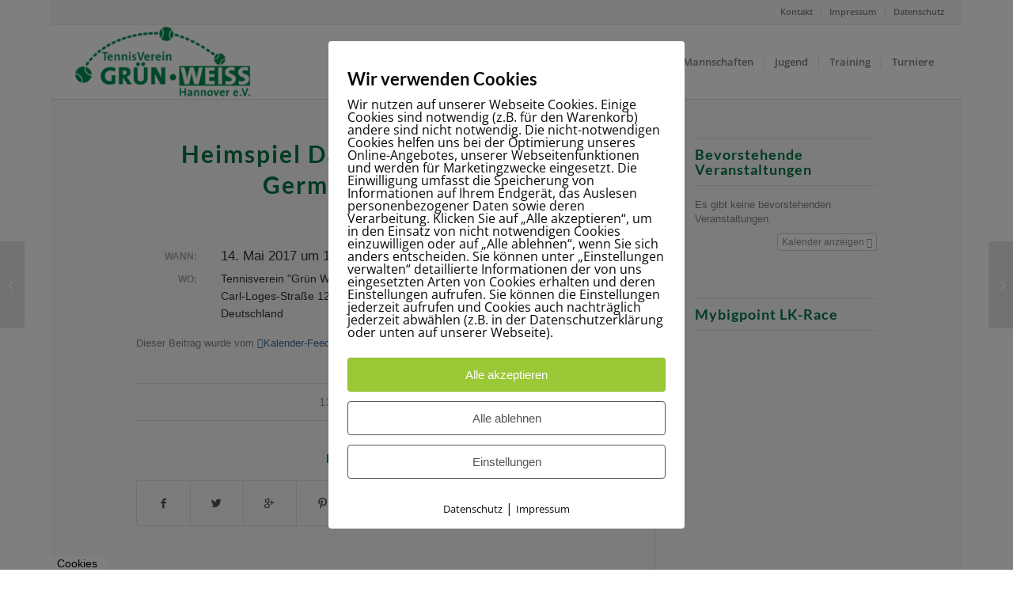

--- FILE ---
content_type: text/html; charset=UTF-8
request_url: https://www.tvgw-hannover.de/Veranstaltung/heimspiel-damen-40-ii-gegen-sv-germania-helstorf/
body_size: 74942
content:
<!DOCTYPE html>
<html dir="ltr" lang="de" prefix="og: https://ogp.me/ns#" class="html_boxed responsive av-preloader-disabled av-default-lightbox  html_header_top html_logo_left html_main_nav_header html_menu_right html_custom html_header_sticky html_header_shrinking_disabled html_header_topbar_active html_mobile_menu_tablet html_header_searchicon_disabled html_content_align_center html_header_unstick_top html_header_stretch html_elegant-blog html_av-submenu-hidden html_av-submenu-display-click html_av-overlay-side html_av-overlay-side-classic html_av-submenu-noclone html_entry_id_4757 av-no-preview html_text_menu_active ">
<head>
<meta charset="UTF-8" />
<meta name="robots" content="index, follow" />


<!-- mobile setting -->
<meta name="viewport" content="width=device-width, initial-scale=1, maximum-scale=1">

<!-- Scripts/CSS and wp_head hook -->
<title>Heimspiel Damen 40 II gegen SV Germania Helstorf | Tennisverein Grün Weiss Hannover e.V.</title>
	<style>img:is([sizes="auto" i], [sizes^="auto," i]) { contain-intrinsic-size: 3000px 1500px }</style>
	
		<!-- All in One SEO 4.9.3 - aioseo.com -->
	<meta name="robots" content="max-image-preview:large" />
	<link rel="canonical" href="https://www.tvgw-hannover.de/Veranstaltung/heimspiel-damen-40-ii-gegen-sv-germania-helstorf/" />
	<meta name="generator" content="All in One SEO (AIOSEO) 4.9.3" />
		<meta property="og:locale" content="de_DE" />
		<meta property="og:site_name" content="Tennisverein Grün Weiß Hannover e.V." />
		<meta property="og:type" content="article" />
		<meta property="og:title" content="Heimspiel Damen 40 II gegen SV Germania Helstorf | Tennisverein Grün Weiss Hannover e.V." />
		<meta property="og:url" content="https://www.tvgw-hannover.de/Veranstaltung/heimspiel-damen-40-ii-gegen-sv-germania-helstorf/" />
		<meta property="article:published_time" content="2020-04-13T12:55:25+00:00" />
		<meta property="article:modified_time" content="2026-01-21T18:55:52+00:00" />
		<meta name="twitter:card" content="summary" />
		<meta name="twitter:title" content="Heimspiel Damen 40 II gegen SV Germania Helstorf | Tennisverein Grün Weiss Hannover e.V." />
		<script type="application/ld+json" class="aioseo-schema">
			{"@context":"https:\/\/schema.org","@graph":[{"@type":"BreadcrumbList","@id":"https:\/\/www.tvgw-hannover.de\/Veranstaltung\/heimspiel-damen-40-ii-gegen-sv-germania-helstorf\/#breadcrumblist","itemListElement":[{"@type":"ListItem","@id":"https:\/\/www.tvgw-hannover.de#listItem","position":1,"name":"Home","item":"https:\/\/www.tvgw-hannover.de","nextItem":{"@type":"ListItem","@id":"https:\/\/www.tvgw-hannover.de\/Veranstaltung\/#listItem","name":"Veranstaltungen"}},{"@type":"ListItem","@id":"https:\/\/www.tvgw-hannover.de\/Veranstaltung\/#listItem","position":2,"name":"Veranstaltungen","item":"https:\/\/www.tvgw-hannover.de\/Veranstaltung\/","nextItem":{"@type":"ListItem","@id":"https:\/\/www.tvgw-hannover.de\/Veranstaltung\/heimspiel-damen-40-ii-gegen-sv-germania-helstorf\/#listItem","name":"Heimspiel Damen 40 II gegen SV Germania Helstorf"},"previousItem":{"@type":"ListItem","@id":"https:\/\/www.tvgw-hannover.de#listItem","name":"Home"}},{"@type":"ListItem","@id":"https:\/\/www.tvgw-hannover.de\/Veranstaltung\/heimspiel-damen-40-ii-gegen-sv-germania-helstorf\/#listItem","position":3,"name":"Heimspiel Damen 40 II gegen SV Germania Helstorf","previousItem":{"@type":"ListItem","@id":"https:\/\/www.tvgw-hannover.de\/Veranstaltung\/#listItem","name":"Veranstaltungen"}}]},{"@type":"Organization","@id":"https:\/\/www.tvgw-hannover.de\/#organization","name":"Tennisverein Gr\u00fcn Weiss Hannover e.V.","description":"Tennis spielen in Hannover Bothfeld","url":"https:\/\/www.tvgw-hannover.de\/"},{"@type":"Person","@id":"https:\/\/www.tvgw-hannover.de\/author\/#author","url":"https:\/\/www.tvgw-hannover.de\/author\/"},{"@type":"WebPage","@id":"https:\/\/www.tvgw-hannover.de\/Veranstaltung\/heimspiel-damen-40-ii-gegen-sv-germania-helstorf\/#webpage","url":"https:\/\/www.tvgw-hannover.de\/Veranstaltung\/heimspiel-damen-40-ii-gegen-sv-germania-helstorf\/","name":"Heimspiel Damen 40 II gegen SV Germania Helstorf | Tennisverein Gr\u00fcn Weiss Hannover e.V.","inLanguage":"de-DE","isPartOf":{"@id":"https:\/\/www.tvgw-hannover.de\/#website"},"breadcrumb":{"@id":"https:\/\/www.tvgw-hannover.de\/Veranstaltung\/heimspiel-damen-40-ii-gegen-sv-germania-helstorf\/#breadcrumblist"},"author":{"@id":"https:\/\/www.tvgw-hannover.de\/author\/#author"},"creator":{"@id":"https:\/\/www.tvgw-hannover.de\/author\/#author"},"datePublished":"2020-04-13T14:55:25+02:00","dateModified":"2026-01-21T19:55:52+01:00"},{"@type":"WebSite","@id":"https:\/\/www.tvgw-hannover.de\/#website","url":"https:\/\/www.tvgw-hannover.de\/","name":"Tennisverein Gr\u00fcn Weiss Hannover e.V.","description":"Tennis spielen in Hannover Bothfeld","inLanguage":"de-DE","publisher":{"@id":"https:\/\/www.tvgw-hannover.de\/#organization"}}]}
		</script>
		<!-- All in One SEO -->

        <meta http-equiv="Content-Security-Policy" content="default-src 'self' 'unsafe-eval' 'unsafe-inline'    *.met.vgwort.de  https://webinaris.co www.webinaris.co        ;  script-src 'self' 'unsafe-eval' 'unsafe-inline' data:   *.met.vgwort.de   https://webinaris.co www.webinaris.co            https://js.stripe.com https://checkout.stripe.com;  style-src 'self' 'unsafe-inline'   *.met.vgwort.de      ;  img-src 'self' data:   *.met.vgwort.de   ;  connect-src *;  object-src 'self'   *.met.vgwort.de       ;  child-src 'self' blob:   *.met.vgwort.de       ;  form-action *;  frame-src 'self'   *.met.vgwort.de     https://webinaris.co www.webinaris.co          https://js.stripe.com https://hooks.stripe.com https://checkout.stripe.com https://hooks.stripe.com; *.mollie.com font-src 'self' data:;  media-src 'self'   *.met.vgwort.de       ; ">
                        <script id="omgf-pro-remove-async-google-fonts" type="text/javascript"
                        src="[data-uri]"></script>
			<link rel="alternate" type="application/rss+xml" title="Tennisverein Grün Weiss Hannover e.V. &raquo; Feed" href="https://www.tvgw-hannover.de/feed/" />
<link rel="alternate" type="application/rss+xml" title="Tennisverein Grün Weiss Hannover e.V. &raquo; Kommentar-Feed" href="https://www.tvgw-hannover.de/comments/feed/" />

<!-- google webfont font replacement -->
<link rel='stylesheet' id='avia-google-webfont' href='//www.tvgw-hannover.de/wp-content/uploads/omgf/avia-google-webfont/avia-google-webfont.css?ver=1665482556' type='text/css' media='all'/> 
		<!-- This site uses the Google Analytics by ExactMetrics plugin v8.5.3 - Using Analytics tracking - https://www.exactmetrics.com/ -->
		<!-- Note: ExactMetrics is not currently configured on this site. The site owner needs to authenticate with Google Analytics in the ExactMetrics settings panel. -->
					<!-- No tracking code set -->
				<!-- / Google Analytics by ExactMetrics -->
		<script type="text/javascript">
/* <![CDATA[ */
window._wpemojiSettings = {"baseUrl":"https:\/\/s.w.org\/images\/core\/emoji\/16.0.1\/72x72\/","ext":".png","svgUrl":"https:\/\/s.w.org\/images\/core\/emoji\/16.0.1\/svg\/","svgExt":".svg","source":{"concatemoji":"https:\/\/www.tvgw-hannover.de\/wp-includes\/js\/wp-emoji-release.min.js?ver=6.8.3"}};
/*! This file is auto-generated */
!function(s,n){var o,i,e;function c(e){try{var t={supportTests:e,timestamp:(new Date).valueOf()};sessionStorage.setItem(o,JSON.stringify(t))}catch(e){}}function p(e,t,n){e.clearRect(0,0,e.canvas.width,e.canvas.height),e.fillText(t,0,0);var t=new Uint32Array(e.getImageData(0,0,e.canvas.width,e.canvas.height).data),a=(e.clearRect(0,0,e.canvas.width,e.canvas.height),e.fillText(n,0,0),new Uint32Array(e.getImageData(0,0,e.canvas.width,e.canvas.height).data));return t.every(function(e,t){return e===a[t]})}function u(e,t){e.clearRect(0,0,e.canvas.width,e.canvas.height),e.fillText(t,0,0);for(var n=e.getImageData(16,16,1,1),a=0;a<n.data.length;a++)if(0!==n.data[a])return!1;return!0}function f(e,t,n,a){switch(t){case"flag":return n(e,"\ud83c\udff3\ufe0f\u200d\u26a7\ufe0f","\ud83c\udff3\ufe0f\u200b\u26a7\ufe0f")?!1:!n(e,"\ud83c\udde8\ud83c\uddf6","\ud83c\udde8\u200b\ud83c\uddf6")&&!n(e,"\ud83c\udff4\udb40\udc67\udb40\udc62\udb40\udc65\udb40\udc6e\udb40\udc67\udb40\udc7f","\ud83c\udff4\u200b\udb40\udc67\u200b\udb40\udc62\u200b\udb40\udc65\u200b\udb40\udc6e\u200b\udb40\udc67\u200b\udb40\udc7f");case"emoji":return!a(e,"\ud83e\udedf")}return!1}function g(e,t,n,a){var r="undefined"!=typeof WorkerGlobalScope&&self instanceof WorkerGlobalScope?new OffscreenCanvas(300,150):s.createElement("canvas"),o=r.getContext("2d",{willReadFrequently:!0}),i=(o.textBaseline="top",o.font="600 32px Arial",{});return e.forEach(function(e){i[e]=t(o,e,n,a)}),i}function t(e){var t=s.createElement("script");t.src=e,t.defer=!0,s.head.appendChild(t)}"undefined"!=typeof Promise&&(o="wpEmojiSettingsSupports",i=["flag","emoji"],n.supports={everything:!0,everythingExceptFlag:!0},e=new Promise(function(e){s.addEventListener("DOMContentLoaded",e,{once:!0})}),new Promise(function(t){var n=function(){try{var e=JSON.parse(sessionStorage.getItem(o));if("object"==typeof e&&"number"==typeof e.timestamp&&(new Date).valueOf()<e.timestamp+604800&&"object"==typeof e.supportTests)return e.supportTests}catch(e){}return null}();if(!n){if("undefined"!=typeof Worker&&"undefined"!=typeof OffscreenCanvas&&"undefined"!=typeof URL&&URL.createObjectURL&&"undefined"!=typeof Blob)try{var e="postMessage("+g.toString()+"("+[JSON.stringify(i),f.toString(),p.toString(),u.toString()].join(",")+"));",a=new Blob([e],{type:"text/javascript"}),r=new Worker(URL.createObjectURL(a),{name:"wpTestEmojiSupports"});return void(r.onmessage=function(e){c(n=e.data),r.terminate(),t(n)})}catch(e){}c(n=g(i,f,p,u))}t(n)}).then(function(e){for(var t in e)n.supports[t]=e[t],n.supports.everything=n.supports.everything&&n.supports[t],"flag"!==t&&(n.supports.everythingExceptFlag=n.supports.everythingExceptFlag&&n.supports[t]);n.supports.everythingExceptFlag=n.supports.everythingExceptFlag&&!n.supports.flag,n.DOMReady=!1,n.readyCallback=function(){n.DOMReady=!0}}).then(function(){return e}).then(function(){var e;n.supports.everything||(n.readyCallback(),(e=n.source||{}).concatemoji?t(e.concatemoji):e.wpemoji&&e.twemoji&&(t(e.twemoji),t(e.wpemoji)))}))}((window,document),window._wpemojiSettings);
/* ]]> */
</script>
<link rel='stylesheet' id='ai1ec_style-css' href='//www.tvgw-hannover.de/wp-content/uploads/omgf/plugins/all-in-one-event-calendar/public/themes-ai1ec/vortex/css/ai1ec_parsed_css.css?ver=1710759618&cached=1' type='text/css' media='all' />
<style id='wp-emoji-styles-inline-css' type='text/css'>

	img.wp-smiley, img.emoji {
		display: inline !important;
		border: none !important;
		box-shadow: none !important;
		height: 1em !important;
		width: 1em !important;
		margin: 0 0.07em !important;
		vertical-align: -0.1em !important;
		background: none !important;
		padding: 0 !important;
	}
</style>
<link rel='stylesheet' id='wp-block-library-css' href='https://www.tvgw-hannover.de/wp-includes/css/dist/block-library/style.min.css?ver=6.8.3' type='text/css' media='all' />
<style id='classic-theme-styles-inline-css' type='text/css'>
/*! This file is auto-generated */
.wp-block-button__link{color:#fff;background-color:#32373c;border-radius:9999px;box-shadow:none;text-decoration:none;padding:calc(.667em + 2px) calc(1.333em + 2px);font-size:1.125em}.wp-block-file__button{background:#32373c;color:#fff;text-decoration:none}
</style>
<link rel='stylesheet' id='aioseo/css/src/vue/standalone/blocks/table-of-contents/global.scss-css' href='https://www.tvgw-hannover.de/wp-content/plugins/all-in-one-seo-pack/dist/Lite/assets/css/table-of-contents/global.e90f6d47.css?ver=4.9.3' type='text/css' media='all' />
<style id='global-styles-inline-css' type='text/css'>
:root{--wp--preset--aspect-ratio--square: 1;--wp--preset--aspect-ratio--4-3: 4/3;--wp--preset--aspect-ratio--3-4: 3/4;--wp--preset--aspect-ratio--3-2: 3/2;--wp--preset--aspect-ratio--2-3: 2/3;--wp--preset--aspect-ratio--16-9: 16/9;--wp--preset--aspect-ratio--9-16: 9/16;--wp--preset--color--black: #000000;--wp--preset--color--cyan-bluish-gray: #abb8c3;--wp--preset--color--white: #ffffff;--wp--preset--color--pale-pink: #f78da7;--wp--preset--color--vivid-red: #cf2e2e;--wp--preset--color--luminous-vivid-orange: #ff6900;--wp--preset--color--luminous-vivid-amber: #fcb900;--wp--preset--color--light-green-cyan: #7bdcb5;--wp--preset--color--vivid-green-cyan: #00d084;--wp--preset--color--pale-cyan-blue: #8ed1fc;--wp--preset--color--vivid-cyan-blue: #0693e3;--wp--preset--color--vivid-purple: #9b51e0;--wp--preset--gradient--vivid-cyan-blue-to-vivid-purple: linear-gradient(135deg,rgba(6,147,227,1) 0%,rgb(155,81,224) 100%);--wp--preset--gradient--light-green-cyan-to-vivid-green-cyan: linear-gradient(135deg,rgb(122,220,180) 0%,rgb(0,208,130) 100%);--wp--preset--gradient--luminous-vivid-amber-to-luminous-vivid-orange: linear-gradient(135deg,rgba(252,185,0,1) 0%,rgba(255,105,0,1) 100%);--wp--preset--gradient--luminous-vivid-orange-to-vivid-red: linear-gradient(135deg,rgba(255,105,0,1) 0%,rgb(207,46,46) 100%);--wp--preset--gradient--very-light-gray-to-cyan-bluish-gray: linear-gradient(135deg,rgb(238,238,238) 0%,rgb(169,184,195) 100%);--wp--preset--gradient--cool-to-warm-spectrum: linear-gradient(135deg,rgb(74,234,220) 0%,rgb(151,120,209) 20%,rgb(207,42,186) 40%,rgb(238,44,130) 60%,rgb(251,105,98) 80%,rgb(254,248,76) 100%);--wp--preset--gradient--blush-light-purple: linear-gradient(135deg,rgb(255,206,236) 0%,rgb(152,150,240) 100%);--wp--preset--gradient--blush-bordeaux: linear-gradient(135deg,rgb(254,205,165) 0%,rgb(254,45,45) 50%,rgb(107,0,62) 100%);--wp--preset--gradient--luminous-dusk: linear-gradient(135deg,rgb(255,203,112) 0%,rgb(199,81,192) 50%,rgb(65,88,208) 100%);--wp--preset--gradient--pale-ocean: linear-gradient(135deg,rgb(255,245,203) 0%,rgb(182,227,212) 50%,rgb(51,167,181) 100%);--wp--preset--gradient--electric-grass: linear-gradient(135deg,rgb(202,248,128) 0%,rgb(113,206,126) 100%);--wp--preset--gradient--midnight: linear-gradient(135deg,rgb(2,3,129) 0%,rgb(40,116,252) 100%);--wp--preset--font-size--small: 13px;--wp--preset--font-size--medium: 20px;--wp--preset--font-size--large: 36px;--wp--preset--font-size--x-large: 42px;--wp--preset--spacing--20: 0.44rem;--wp--preset--spacing--30: 0.67rem;--wp--preset--spacing--40: 1rem;--wp--preset--spacing--50: 1.5rem;--wp--preset--spacing--60: 2.25rem;--wp--preset--spacing--70: 3.38rem;--wp--preset--spacing--80: 5.06rem;--wp--preset--shadow--natural: 6px 6px 9px rgba(0, 0, 0, 0.2);--wp--preset--shadow--deep: 12px 12px 50px rgba(0, 0, 0, 0.4);--wp--preset--shadow--sharp: 6px 6px 0px rgba(0, 0, 0, 0.2);--wp--preset--shadow--outlined: 6px 6px 0px -3px rgba(255, 255, 255, 1), 6px 6px rgba(0, 0, 0, 1);--wp--preset--shadow--crisp: 6px 6px 0px rgba(0, 0, 0, 1);}:where(.is-layout-flex){gap: 0.5em;}:where(.is-layout-grid){gap: 0.5em;}body .is-layout-flex{display: flex;}.is-layout-flex{flex-wrap: wrap;align-items: center;}.is-layout-flex > :is(*, div){margin: 0;}body .is-layout-grid{display: grid;}.is-layout-grid > :is(*, div){margin: 0;}:where(.wp-block-columns.is-layout-flex){gap: 2em;}:where(.wp-block-columns.is-layout-grid){gap: 2em;}:where(.wp-block-post-template.is-layout-flex){gap: 1.25em;}:where(.wp-block-post-template.is-layout-grid){gap: 1.25em;}.has-black-color{color: var(--wp--preset--color--black) !important;}.has-cyan-bluish-gray-color{color: var(--wp--preset--color--cyan-bluish-gray) !important;}.has-white-color{color: var(--wp--preset--color--white) !important;}.has-pale-pink-color{color: var(--wp--preset--color--pale-pink) !important;}.has-vivid-red-color{color: var(--wp--preset--color--vivid-red) !important;}.has-luminous-vivid-orange-color{color: var(--wp--preset--color--luminous-vivid-orange) !important;}.has-luminous-vivid-amber-color{color: var(--wp--preset--color--luminous-vivid-amber) !important;}.has-light-green-cyan-color{color: var(--wp--preset--color--light-green-cyan) !important;}.has-vivid-green-cyan-color{color: var(--wp--preset--color--vivid-green-cyan) !important;}.has-pale-cyan-blue-color{color: var(--wp--preset--color--pale-cyan-blue) !important;}.has-vivid-cyan-blue-color{color: var(--wp--preset--color--vivid-cyan-blue) !important;}.has-vivid-purple-color{color: var(--wp--preset--color--vivid-purple) !important;}.has-black-background-color{background-color: var(--wp--preset--color--black) !important;}.has-cyan-bluish-gray-background-color{background-color: var(--wp--preset--color--cyan-bluish-gray) !important;}.has-white-background-color{background-color: var(--wp--preset--color--white) !important;}.has-pale-pink-background-color{background-color: var(--wp--preset--color--pale-pink) !important;}.has-vivid-red-background-color{background-color: var(--wp--preset--color--vivid-red) !important;}.has-luminous-vivid-orange-background-color{background-color: var(--wp--preset--color--luminous-vivid-orange) !important;}.has-luminous-vivid-amber-background-color{background-color: var(--wp--preset--color--luminous-vivid-amber) !important;}.has-light-green-cyan-background-color{background-color: var(--wp--preset--color--light-green-cyan) !important;}.has-vivid-green-cyan-background-color{background-color: var(--wp--preset--color--vivid-green-cyan) !important;}.has-pale-cyan-blue-background-color{background-color: var(--wp--preset--color--pale-cyan-blue) !important;}.has-vivid-cyan-blue-background-color{background-color: var(--wp--preset--color--vivid-cyan-blue) !important;}.has-vivid-purple-background-color{background-color: var(--wp--preset--color--vivid-purple) !important;}.has-black-border-color{border-color: var(--wp--preset--color--black) !important;}.has-cyan-bluish-gray-border-color{border-color: var(--wp--preset--color--cyan-bluish-gray) !important;}.has-white-border-color{border-color: var(--wp--preset--color--white) !important;}.has-pale-pink-border-color{border-color: var(--wp--preset--color--pale-pink) !important;}.has-vivid-red-border-color{border-color: var(--wp--preset--color--vivid-red) !important;}.has-luminous-vivid-orange-border-color{border-color: var(--wp--preset--color--luminous-vivid-orange) !important;}.has-luminous-vivid-amber-border-color{border-color: var(--wp--preset--color--luminous-vivid-amber) !important;}.has-light-green-cyan-border-color{border-color: var(--wp--preset--color--light-green-cyan) !important;}.has-vivid-green-cyan-border-color{border-color: var(--wp--preset--color--vivid-green-cyan) !important;}.has-pale-cyan-blue-border-color{border-color: var(--wp--preset--color--pale-cyan-blue) !important;}.has-vivid-cyan-blue-border-color{border-color: var(--wp--preset--color--vivid-cyan-blue) !important;}.has-vivid-purple-border-color{border-color: var(--wp--preset--color--vivid-purple) !important;}.has-vivid-cyan-blue-to-vivid-purple-gradient-background{background: var(--wp--preset--gradient--vivid-cyan-blue-to-vivid-purple) !important;}.has-light-green-cyan-to-vivid-green-cyan-gradient-background{background: var(--wp--preset--gradient--light-green-cyan-to-vivid-green-cyan) !important;}.has-luminous-vivid-amber-to-luminous-vivid-orange-gradient-background{background: var(--wp--preset--gradient--luminous-vivid-amber-to-luminous-vivid-orange) !important;}.has-luminous-vivid-orange-to-vivid-red-gradient-background{background: var(--wp--preset--gradient--luminous-vivid-orange-to-vivid-red) !important;}.has-very-light-gray-to-cyan-bluish-gray-gradient-background{background: var(--wp--preset--gradient--very-light-gray-to-cyan-bluish-gray) !important;}.has-cool-to-warm-spectrum-gradient-background{background: var(--wp--preset--gradient--cool-to-warm-spectrum) !important;}.has-blush-light-purple-gradient-background{background: var(--wp--preset--gradient--blush-light-purple) !important;}.has-blush-bordeaux-gradient-background{background: var(--wp--preset--gradient--blush-bordeaux) !important;}.has-luminous-dusk-gradient-background{background: var(--wp--preset--gradient--luminous-dusk) !important;}.has-pale-ocean-gradient-background{background: var(--wp--preset--gradient--pale-ocean) !important;}.has-electric-grass-gradient-background{background: var(--wp--preset--gradient--electric-grass) !important;}.has-midnight-gradient-background{background: var(--wp--preset--gradient--midnight) !important;}.has-small-font-size{font-size: var(--wp--preset--font-size--small) !important;}.has-medium-font-size{font-size: var(--wp--preset--font-size--medium) !important;}.has-large-font-size{font-size: var(--wp--preset--font-size--large) !important;}.has-x-large-font-size{font-size: var(--wp--preset--font-size--x-large) !important;}
:where(.wp-block-post-template.is-layout-flex){gap: 1.25em;}:where(.wp-block-post-template.is-layout-grid){gap: 1.25em;}
:where(.wp-block-columns.is-layout-flex){gap: 2em;}:where(.wp-block-columns.is-layout-grid){gap: 2em;}
:root :where(.wp-block-pullquote){font-size: 1.5em;line-height: 1.6;}
</style>
<link rel='stylesheet' id='css/e2pdf.frontend.global-css' href='https://www.tvgw-hannover.de/wp-content/plugins/e2pdf/css/e2pdf.frontend.global.css?ver=1.28.14' type='text/css' media='all' />
<link rel='stylesheet' id='pixelmate-public-css-css' href='https://www.tvgw-hannover.de/wp-content/plugins/fb-pixel-dsgvo/public//assets/css/pixelmate.css?ver=6.8.3' type='text/css' media='all' />
<link rel='stylesheet' id='avia-grid-css' href='https://www.tvgw-hannover.de/wp-content/themes/tvgw/css/grid.css?ver=4.2.1' type='text/css' media='all' />
<link rel='stylesheet' id='avia-base-css' href='https://www.tvgw-hannover.de/wp-content/themes/tvgw/css/base.css?ver=4.2.1' type='text/css' media='all' />
<link rel='stylesheet' id='avia-layout-css' href='https://www.tvgw-hannover.de/wp-content/themes/tvgw/css/layout.css?ver=4.2.1' type='text/css' media='all' />
<link rel='stylesheet' id='avia-scs-css' href='https://www.tvgw-hannover.de/wp-content/themes/tvgw/css/shortcodes.css?ver=4.2.1' type='text/css' media='all' />
<link rel='stylesheet' id='avia-popup-css-css' href='https://www.tvgw-hannover.de/wp-content/themes/tvgw/js/aviapopup/magnific-popup.css?ver=4.2.1' type='text/css' media='screen' />
<link rel='stylesheet' id='avia-print-css' href='https://www.tvgw-hannover.de/wp-content/themes/tvgw/css/print.css?ver=4.2.1' type='text/css' media='print' />
<link rel='stylesheet' id='avia-dynamic-css' href='https://www.tvgw-hannover.de/wp-content/uploads/dynamic_avia/tvgw_-_word_press.css?ver=5b2a31a1740ef' type='text/css' media='all' />
<link rel='stylesheet' id='avia-custom-css' href='https://www.tvgw-hannover.de/wp-content/themes/tvgw/css/custom.css?ver=4.2.1' type='text/css' media='all' />
<link rel='stylesheet' id='avia-style-css' href='https://www.tvgw-hannover.de/wp-content/themes/tvgw_child/style.css?ver=4.2.1' type='text/css' media='all' />
<link rel='stylesheet' id='avia-gravity-css' href='https://www.tvgw-hannover.de/wp-content/themes/tvgw/config-gravityforms/gravity-mod.css?ver=1' type='text/css' media='screen' />
<script type="text/javascript" src="https://www.tvgw-hannover.de/?ai1ec_render_js=event.js&amp;is_backend=false&amp;ver=3.0.0" id="ai1ec_requirejs-js"></script>
<script type="text/javascript" src="https://www.tvgw-hannover.de/wp-includes/js/jquery/jquery.min.js?ver=3.7.1" id="jquery-core-js"></script>
<script type="text/javascript" src="https://www.tvgw-hannover.de/wp-includes/js/jquery/jquery-migrate.min.js?ver=3.4.1" id="jquery-migrate-js"></script>
<script type="text/javascript" src="https://www.tvgw-hannover.de/wp-content/plugins/e2pdf/js/e2pdf.frontend.js?ver=1.28.14" id="js/e2pdf.frontend-js"></script>
<script type="text/javascript" id="pixelmate-public-js-js-extra">
/* <![CDATA[ */
var js_options = {"google_fonts":[],"flexTracking":[],"flexWerbung":[],"flexNotwendig":[],"flexSonstige":[],"webinaris":"","webinaris_load":"0","pixelmate_script":"","pixelmate_script_code_head":"","pixelmate_script_code_body":"","pixelmate_script_code_footer":"","pixelmate_script_stats":"0","pixelmate_script_code_head_stats":"","pixelmate_script_code_body_stats":"","pixelmate_script_code_footer_stats":"","pixelmate_tag_manager":"0","pixelmate_gtm":"GTM-0000000","domain":"tvgw-hannover.de","full_domain":"https:\/\/www.tvgw-hannover.de","wpmllang":"no-wpml","gen_banner_aktiv":null,"gen_banner_delay":null,"gen_individuell":" ","gen_heading":" ","gen_text":" ","gen_allow_text":" ","gen_single_text":" ","gen_deny_text":" ","gen_dse_text":"Datenschutz","gen_impressum_text":"Impressum","speicherdauer_der_cookies":"14","cookies_secure":"0","alt_track":"0","pix_settings_check":null,"pix_settings_uberschrift":"Cookie Einstellungen","pix_settings_hinweis_dse":"Hier k\u00f6nnen die auf dieser Website verwendeten externen Dienste eingesehen und einzeln zugelassen\/abgelehnt werden.","pix_settings_notwendige_c":"nur notwendige Cookies akzeptieren","pix_settings_notwendige_c_text":"","pix_settings_statistik":"Statistik Cookies akzeptieren","pix_settings_statistik_text":"","pix_settings_statistik_aus":null,"pix_settings_werbung":"Marketing Cookies akzeptieren","pix_settings_werbung_text":"","pix_settings_werbung_aus":null,"pix_settings_videos":"Externe Medien akzeptieren","pix_settings_videos_text":"","pix_settings_videos_aus":null,"pix_settings_sonstige":"Sonstigen externen Content akzeptieren","pix_settings_sonstige_text":"","pix_settings_sonstige_aus":null,"pix_settings_speichern_button":"speichern","pix_settings_more":"mehr","pix_settings_dse_ex":"Datenschutzerkl\u00e4rung","design_pos":"Fullscreen","elmentor_popup_id":"","pixelmate_logo_check":"0","pixelmate_logo":"","banner_padding_oben":"13px","box_margin":"0px 0px 0px 0px","box_border_width":"0px 0px 0px 0px","box_border_style":"solid","box_border_color":"#ffffff","box_padding":"12px 24px 24px 24px","box_border_radius":"4px 4px 4px 4px","box_bg_color":"#ffffff","box_color_title":"#0a0a0a","box_color_text":"#0a0a0a","box_bg_verlauf":"0","box_bg_verlauf_1":"#ffffff","box_bg_verlauf_2":"#ffffff","box_shadow":"0","box_shadow_h":"3","box_shadow_v":"0","box_shadow_blur":"3","box_shadow_color":"#000000","box_h_font_size":"22","box_font_size":"16","box_line_height":"1","pixelmate_text_align":"left","cb_aktiv":"1","cb_position":"unten links","cb_font_size":"14","cb_background":"#ffffff","cb_color":"#000000","cb_important":"0","btn_bg_color":"#9AC836","btn_color":"white","btn_border_color":"rgba(0,0,0,0.06)","btn_border_width":"1","btn_border_radius":"4","btn_deny_bg_color":"#ffffff","btn_deny_color":"#555555","btn_deny_border_color":"#555555","btn_deny_border_width":"1","btn_deny_border_radius":"4","btn_set_bg_color":"#ffffff","btn_set_color":"#555555","btn_set_border_color":"#555555","btn_set_border_width":"1","btn_set_border_radius":"4","ga":"1","gaText":null,"gaId":"UA-112416272-1","ga2":null,"gaId2":null,"gaAno":"1","google_optimize_aktivieren":"0","google_optimize_id":"000000","ga_cookie_duration":"730","ga_cookies_ssl":"0","media_youtube":"0","media_youtube_text":"YouTube ist eine Videohosting Plattform. Durch die externe Einbindung von Videos werden personenbezogene Daten an YouTube \u00fcbermittelt.","media_vimeo":"0","media_vimeo_text":"Vimeo ist eine Videohosting Plattform. Durch die externe Einbindung von Videos werden personenbezogene Daten an Vimeo \u00fcbermittelt.","media_twitter":"0","media_twitter_text":"Twitter ist ein Nachrichtendienst. Durch das einbetten von Twitter Beitr\u00e4gen auf unserer Website werden personenbezogene Daten an Twitter \u00fcbermittelt.","media_gmaps":"0","media_gmaps_text":"Wir haben auf unserer Website interaktive Karten mit Hilfe von Google Maps der Google LLC. (\u201eGoogle\u201c) integriert. Die Karten werden nur angezeigt, wenn Sie dem Setzen und Auslesen von Cookies durch Google zustimmen. Dadurch k\u00f6nnen personenbezogene Daten an Google \u00fcbermittelt werden.","media_osm":"0","media_osm_text":"Durch die Einbettung von Google Maps auf unserer Website werden personenbezogene Daten an Google \u00fcbermittelt.","media_calendly":"0","media_calendly_text":"Calendly ist Buchungstool. Durch die Einbettung auf unserer Website werden personenbezogene Daten an Calendly \u00fcbermittelt.","media_xing_events":"0","media_xing_events_text":"Durch die Einbettung von Xing werden personenbezogene Daten an Xing \u00fcbermittelt.","media_libsyn":"0","media_libsyn_text":"Durch die Einbettung des Podcast Players von Libsyn werden personenbezogene Daten an Libsyn \u00fcbermittelt.","media_trustindex":"0","media_trustindex_text":"Durch die Einbettung der Google Reviews werden Daten an Trustindex.io \u00fcbermittelt.","media_recaptcha":"0","media_recaptcha_text":"ReCaptcha muss auf unserer Website geladen werden, um Kontaktanfragen zu versenden.","dse_extern":"","dse_extern_url":null,"impressum_extern":"","impressum_extern_url":null,"fb":"0","fbText":null,"fbId":"00000000","fb_opt_out":null,"fb_consent_mode":null,"csp":"1","csp_admin":"","youtubeIn":"1","youtubeHeading":null,"youtubeText":null,"vimeoIn":null,"vimeoHeading":null,"vimeoText":null,"wlVimeo":"0","wlYoutube":"0","wlGmaps":"0","wlReCaptcha":"0","dse":"https:\/\/www.tvgw-hannover.de\/datenschutz\/","impressum":"https:\/\/www.tvgw-hannover.de\/impressum\/","protokoll":null,"txt_cookie_banner_heading":"Wir verwenden Cookies","txt_cookie_banner":"Wir nutzen auf unserer Webseite Cookies. Einige Cookies sind notwendig (z.B. f\u00fcr den Warenkorb) andere sind nicht notwendig. Die nicht-notwendigen Cookies helfen uns bei der Optimierung unseres Online-Angebotes, unserer Webseitenfunktionen und werden f\u00fcr Marketingzwecke eingesetzt.\nDie Einwilligung umfasst die Speicherung von Informationen auf Ihrem Endger\u00e4t, das Auslesen personenbezogener Daten sowie deren Verarbeitung. \nKlicken Sie auf \u201eAlle akzeptieren\u201c, um in den Einsatz von nicht notwendigen Cookies einzuwilligen oder auf \u201eAlle ablehnen\u201c, wenn Sie sich anders entscheiden.\nSie k\u00f6nnen unter \u201eEinstellungen verwalten\u201c detaillierte Informationen der von uns eingesetzten Arten von Cookies erhalten und deren Einstellungen aufrufen. \nSie k\u00f6nnen die Einstellungen jederzeit aufrufen und Cookies auch nachtr\u00e4glich jederzeit abw\u00e4hlen (z.B. in der Datenschutzerkl\u00e4rung oder unten auf unserer Webseite).","txt_btn_allow":"Alle akzeptieren","txt_btn_deny":"Alle ablehnen","txt_btn_settings":"Einstellungen","txt_datenschutz":"Datenschutz","txt_impressum":"Impressum","txt_datenschutz_hinweis":"Mehr Informationen zu den verwendeten Diensten auf dieser Website stehen in der Datenschutzerkl\u00e4rung.","txt_allow":"Akzeptieren","txt_youtube_heading":"YouTube aktivieren?","txt_youtube_content":"YouTube Videos k\u00f6nnen nur angezeigt werden, wenn Cookies gesetzt werden d\u00fcrfen.","txt_youtube_footer":"Wenn YouTube f\u00fcr diese Website aktiviert wurde, werden Daten an YouTube \u00fcbermittelt und ausgewertet. Mehr dazu in der Datenschutzerkl\u00e4rung von YouTube:","txt_vimeo_heading":"Vimeo aktivieren?","txt_vimeo_content":"Vimeo Videos k\u00f6nnen nur angezeigt werden, wenn Cookies gesetzt werden d\u00fcrfen.","txt_vimeo_footer":"Wenn Vimeo auf dieser Website aktiviert wird, werden personenbezogene Daten zu Vimeo \u00fcbermittelt und ausgewertet. Mehr dazu in der Vimeo Datenschutzerkl\u00e4rung: ","txt_gmaps_heading":"Google Maps aktivieren?","txt_gmaps_content":"Google Maps kann nur aktiviert werden, wenn Cookies gesetzt werden d\u00fcrfen.","txt_gmaps_footer":"Wenn Google Maps aktiviert wurde, werden personenbezogene Daten an Google gesendet und verarbeitet. Mehr dazu in der Datenschutzerkl\u00e4rung von Google:","txt_osm_heading":"Open Street Maps aktivieren?","txt_osm_content":"Hier w\u00fcrden wir gerne eine Karte von Open Street Maps anzeigen und daf\u00fcr Cookies setzen. ","txt_osm_footer":"Wenn Open Street Maps f\u00fcr diese Seite aktiviert ist, werden personenbezogene Daten an openstreetmap.de \u00fcbermittelt und verarbeitet. Weitere Informationen findest du in den Datenschutzbestimmungen von OpenStreetMap: ","txt_twitter_heading":"Twitter aktivieren?","txt_twitter_content":"Hier w\u00fcrden wir gerne Inhalte von Twitter anzeigen.","txt_twitter_footer":"Wenn diese Inhalte auf dieser Website geladen werden d\u00fcrfen, wird eine externe Verbindung zu Twitter hergestellt und es k\u00f6nnen Cookies gesetzt werden.","txt_libsyn_heading":"Libsyn Podcast aktivieren?","txt_libsyn_content":"Hier w\u00fcrden wir gerne den Podcast Player von Libsyn anzeigen. Dazu m\u00fcssen Cookies gesetzt werden und es wird eine externe Verbindung zu Libsyn.com aufgebaut.","txt_libsyn_footer":"Wenn der Podcast Player von Libsyn.com aktiviert wird, werden personenbezogene Daten an Libsyn gesendet und verarbeitet. Mehr dazu findest du hier:","txt_trustindex_heading":"Google Reviews anzeigen?","txt_trustindex_content":"An dieser Stelle w\u00fcrden wir gerne Google Reviews einblenden. Daf\u00fcr muss eine Verbindung zu trustindex.io hergestellt werden.","txt_trustindex_footer":"F\u00fcr mehr Informationen findest du die Datenschutzerkl\u00e4rung von trustindex.io ","txt_here":"hier","txt_more":"mehr erfahren","calendly_h2":"Jetzt buchen","calendly_text":"F\u00fcr Buchungen nutzen wir das externe Tool Calendly. Wenn es aktiviert wird, werden personenbezogene Daten an Calendly \u00fcbermittelt und verarbeitet. ","calendly_btn":"weiter","xing_h2":"Xing Events anzeigen","xing_text":"Um Xing Events auf dieser Website anzeigen zu k\u00f6nnen, m\u00fcssen Cookies gesetzt werden.","xing_btn":"weiter","issingle":"yes","pixe_test":{"margin":"0px 0px 0px 0px","border":"0px solid ","padding":"12px 24px 24px 24px","border-radius":"5px","margin-top":"0px","margin-right":"0px","margin-bottom":"0px","margin-left":"0px","border-top":"0px","border-right":"0px","border-bottom":"0px","border-left":"0px","padding-top":"12px","padding-right":"24px","padding-bottom":"24px","padding-left":"24px","background-color":"#ffffff","border-color":"","color":"#0a0a0a","border-style":"solid","border-top-left-radius":"4px","border-bottom-left-radius":"4px","border-top-right-radius":"4px","border-bottom-right-radius":"4px"},"client_ip":"18.217.187.223","wpml_exists":"0","sprachumschalter_aktivieren":"0","ajaxurl":"https:\/\/www.tvgw-hannover.de\/wp-admin\/admin-ajax.php","nonce":"51c4cc1190","elementor":"false","divi_builder":"false"};
/* ]]> */
</script>
<script type="module" async src="https://www.tvgw-hannover.de/wp-content/plugins/fb-pixel-dsgvo/public//assets/js/dist/bundle.js?ver=1.0.0"></script><script type="text/javascript" src="https://www.tvgw-hannover.de/wp-content/themes/tvgw/js/avia-compat.js?ver=4.2.1" id="avia-compat-js"></script>
<link rel="https://api.w.org/" href="https://www.tvgw-hannover.de/wp-json/" /><link rel="EditURI" type="application/rsd+xml" title="RSD" href="https://www.tvgw-hannover.de/xmlrpc.php?rsd" />
<meta name="generator" content="WordPress 6.8.3" />
<link rel='shortlink' href='https://www.tvgw-hannover.de/?p=4757' />
<link rel="alternate" title="oEmbed (JSON)" type="application/json+oembed" href="https://www.tvgw-hannover.de/wp-json/oembed/1.0/embed?url=https%3A%2F%2Fwww.tvgw-hannover.de%2FVeranstaltung%2Fheimspiel-damen-40-ii-gegen-sv-germania-helstorf%2F" />
<link rel="alternate" title="oEmbed (XML)" type="text/xml+oembed" href="https://www.tvgw-hannover.de/wp-json/oembed/1.0/embed?url=https%3A%2F%2Fwww.tvgw-hannover.de%2FVeranstaltung%2Fheimspiel-damen-40-ii-gegen-sv-germania-helstorf%2F&#038;format=xml" />
<meta property="og:url" content="https://www.tvgw-hannover.de/Veranstaltung/heimspiel-damen-40-ii-gegen-sv-germania-helstorf/" />
<meta property="og:title" content="Heimspiel Damen 40 II gegen SV Germania Helstorf (2017-05-14)" />
<meta property="og:type" content="article" />
<meta property="og:description" content="" />
<meta property="og:image" content="" />
<meta name="twitter:card" content="summary" />
<meta name="twitter:title" content="Heimspiel Damen 40 II gegen SV Germania Helstorf (2017-05-14)" />
<meta name="twitter:description" content="Keine Daten" />
<meta name="twitter:image" content="" />
<link rel="profile" href="http://gmpg.org/xfn/11" />
<link rel="alternate" type="application/rss+xml" title="Tennisverein Grün Weiss Hannover e.V. RSS2 Feed" href="https://www.tvgw-hannover.de/feed/" />
<link rel="pingback" href="https://www.tvgw-hannover.de/xmlrpc.php" />

<style type='text/css' media='screen'>
 #top #header_main > .container, #top #header_main > .container .main_menu  .av-main-nav > li > a, #top #header_main #menu-item-shop .cart_dropdown_link{ height:94px; line-height: 94px; }
 .html_top_nav_header .av-logo-container{ height:94px;  }
 .html_header_top.html_header_sticky #top #wrap_all #main{ padding-top:124px; } 
</style>
<!--[if lt IE 9]><script src="https://www.tvgw-hannover.de/wp-content/themes/tvgw/js/html5shiv.js"></script><![endif]-->

<link rel="icon" href="https://www.tvgw-hannover.de/wp-content/uploads/2020/10/cropped-logo_gw-Gruen-Kopie-32x32.jpg" sizes="32x32" />
<link rel="icon" href="https://www.tvgw-hannover.de/wp-content/uploads/2020/10/cropped-logo_gw-Gruen-Kopie-192x192.jpg" sizes="192x192" />
<link rel="apple-touch-icon" href="https://www.tvgw-hannover.de/wp-content/uploads/2020/10/cropped-logo_gw-Gruen-Kopie-180x180.jpg" />
<meta name="msapplication-TileImage" content="https://www.tvgw-hannover.de/wp-content/uploads/2020/10/cropped-logo_gw-Gruen-Kopie-270x270.jpg" />


<!--
Debugging Info for Theme support: 

Theme: Enfold
Version: 4.2.1
Installed: tvgw
AviaFramework Version: 4.6
AviaBuilder Version: 0.9.5
- - - - - - - - - - -
ChildTheme: TVGW - Word Press
ChildTheme Version: 0.1.0
ChildTheme Installed: tvgw

ML:512-PU:112-PLA:15
WP:6.8.3
Updates: enabled
-->

<style type='text/css'>
@font-face {font-family: 'entypo-fontello';font-display: swap; font-weight: normal; font-style: normal;
src: url('https://www.tvgw-hannover.de/wp-content/themes/tvgw/config-templatebuilder/avia-template-builder/assets/fonts/entypo-fontello.eot?v=3');
src: url('https://www.tvgw-hannover.de/wp-content/themes/tvgw/config-templatebuilder/avia-template-builder/assets/fonts/entypo-fontello.eot?v=3#iefix') format('embedded-opentype'), 
url('https://www.tvgw-hannover.de/wp-content/themes/tvgw/config-templatebuilder/avia-template-builder/assets/fonts/entypo-fontello.woff?v=3') format('woff'), 
url('https://www.tvgw-hannover.de/wp-content/themes/tvgw/config-templatebuilder/avia-template-builder/assets/fonts/entypo-fontello.ttf?v=3') format('truetype'), 
url('https://www.tvgw-hannover.de/wp-content/themes/tvgw/config-templatebuilder/avia-template-builder/assets/fonts/entypo-fontello.svg?v=3#entypo-fontello') format('svg');
} #top .avia-font-entypo-fontello, body .avia-font-entypo-fontello, html body [data-av_iconfont='entypo-fontello']:before{ font-family: 'entypo-fontello'; }

@font-face {font-family: 'flaticon-sports';font-display: swap; font-weight: normal; font-style: normal;
src: url('https://www.tvgw-hannover.de/wp-content/uploads/avia_fonts/flaticon-sports/flaticon-sports.eot');
src: url('https://www.tvgw-hannover.de/wp-content/uploads/avia_fonts/flaticon-sports/flaticon-sports.eot?#iefix') format('embedded-opentype'), 
url('https://www.tvgw-hannover.de/wp-content/uploads/avia_fonts/flaticon-sports/flaticon-sports.woff') format('woff'), 
url('https://www.tvgw-hannover.de/wp-content/uploads/avia_fonts/flaticon-sports/flaticon-sports.ttf') format('truetype'), 
url('https://www.tvgw-hannover.de/wp-content/uploads/avia_fonts/flaticon-sports/flaticon-sports.svg#flaticon-sports') format('svg');
} #top .avia-font-flaticon-sports, body .avia-font-flaticon-sports, html body [data-av_iconfont='flaticon-sports']:before{ font-family: 'flaticon-sports'; }
</style>
</head>




<body id="top" class="wp-singular ai1ec_event-template-default single single-ai1ec_event postid-4757 wp-theme-tvgw wp-child-theme-tvgw_child boxed lato open_sans " itemscope="itemscope" itemtype="https://schema.org/WebPage" >

	
	<div id='wrap_all'>

	
<header id='header' class='all_colors header_color light_bg_color  av_header_top av_logo_left av_main_nav_header av_menu_right av_custom av_header_sticky av_header_shrinking_disabled av_header_stretch av_mobile_menu_tablet av_header_searchicon_disabled av_header_unstick_top av_seperator_small_border av_bottom_nav_disabled '  role="banner" itemscope="itemscope" itemtype="https://schema.org/WPHeader" >

		<div id='header_meta' class='container_wrap container_wrap_meta  av_secondary_right av_extra_header_active av_entry_id_4757'>
		
			      <div class='container'>
			      <nav class='sub_menu'  role="navigation" itemscope="itemscope" itemtype="https://schema.org/SiteNavigationElement" ><ul id="avia2-menu" class="menu"><li id="menu-item-828" class="menu-item menu-item-type-post_type menu-item-object-page menu-item-828"><a href="https://www.tvgw-hannover.de/kontakt/">Kontakt</a></li>
<li id="menu-item-1647" class="menu-item menu-item-type-post_type menu-item-object-page menu-item-1647"><a href="https://www.tvgw-hannover.de/impressum/">Impressum</a></li>
<li id="menu-item-3907" class="menu-item menu-item-type-post_type menu-item-object-page menu-item-3907"><a href="https://www.tvgw-hannover.de/datenschutz/">Datenschutz</a></li>
</ul></nav>			      </div>
		</div>

		<div  id='header_main' class='container_wrap container_wrap_logo'>
	
        <div class='container av-logo-container'><div class='inner-container'><span class='logo'><a href='https://www.tvgw-hannover.de/'><img height='100' width='300' src='https://www.tvgw-hannover.de/wp-content/uploads/2016/07/TVGW-Logo_RGB-300x119.png' alt='Tennisverein Grün Weiss Hannover e.V.' /></a></span><nav class='main_menu' data-selectname='Seite auswählen'  role="navigation" itemscope="itemscope" itemtype="https://schema.org/SiteNavigationElement" ><div class="avia-menu av-main-nav-wrap"><ul id="avia-menu" class="menu av-main-nav"><li id="menu-item-1128" class="menu-item menu-item-type-post_type menu-item-object-page menu-item-top-level menu-item-top-level-1"><a href="https://www.tvgw-hannover.de/aktuelles/" itemprop="url"><span class="avia-bullet"></span><span class="avia-menu-text">Aktuelles</span><span class="avia-menu-fx"><span class="avia-arrow-wrap"><span class="avia-arrow"></span></span></span></a></li>
<li id="menu-item-1921" class="menu-item menu-item-type-post_type menu-item-object-page menu-item-has-children menu-item-top-level menu-item-top-level-2"><a href="https://www.tvgw-hannover.de/unser-club/" itemprop="url"><span class="avia-bullet"></span><span class="avia-menu-text">Unser Club</span><span class="avia-menu-fx"><span class="avia-arrow-wrap"><span class="avia-arrow"></span></span></span></a>


<ul class="sub-menu">
	<li id="menu-item-1864" class="menu-item menu-item-type-post_type menu-item-object-page"><a href="https://www.tvgw-hannover.de/mitglied_werden/" itemprop="url"><span class="avia-bullet"></span><span class="avia-menu-text">Mitglied werden</span></a></li>
	<li id="menu-item-1320" class="menu-item menu-item-type-post_type menu-item-object-page"><a href="https://www.tvgw-hannover.de/gastronomie/" itemprop="url"><span class="avia-bullet"></span><span class="avia-menu-text">Gastronomie</span></a></li>
	<li id="menu-item-1277" class="menu-item menu-item-type-post_type menu-item-object-page"><a href="https://www.tvgw-hannover.de/vorstand/" itemprop="url"><span class="avia-bullet"></span><span class="avia-menu-text">Vorstand</span></a></li>
	<li id="menu-item-1750" class="menu-item menu-item-type-post_type menu-item-object-page"><a href="https://www.tvgw-hannover.de/beitraege/" itemprop="url"><span class="avia-bullet"></span><span class="avia-menu-text">Beiträge</span></a></li>
	<li id="menu-item-1305" class="menu-item menu-item-type-post_type menu-item-object-page"><a href="https://www.tvgw-hannover.de/spielordnung/" itemprop="url"><span class="avia-bullet"></span><span class="avia-menu-text">Spielordnung</span></a></li>
	<li id="menu-item-1326" class="menu-item menu-item-type-post_type menu-item-object-page"><a href="https://www.tvgw-hannover.de/satzung/" itemprop="url"><span class="avia-bullet"></span><span class="avia-menu-text">Satzung</span></a></li>
	<li id="menu-item-2067" class="menu-item menu-item-type-post_type menu-item-object-page"><a href="https://www.tvgw-hannover.de/sponsoren/" itemprop="url"><span class="avia-bullet"></span><span class="avia-menu-text">Sponsoren/Partner</span></a></li>
</ul>
</li>
<li id="menu-item-1507" class="menu-item menu-item-type-post_type menu-item-object-page menu-item-has-children menu-item-top-level menu-item-top-level-3"><a href="https://www.tvgw-hannover.de/mannschaften/" itemprop="url"><span class="avia-bullet"></span><span class="avia-menu-text">Mannschaften</span><span class="avia-menu-fx"><span class="avia-arrow-wrap"><span class="avia-arrow"></span></span></span></a>


<ul class="sub-menu">
	<li id="menu-item-1620" class="menu-item menu-item-type-post_type menu-item-object-page"><a href="https://www.tvgw-hannover.de/damen/" itemprop="url"><span class="avia-bullet"></span><span class="avia-menu-text">Damen</span></a></li>
	<li id="menu-item-1616" class="menu-item menu-item-type-post_type menu-item-object-page"><a href="https://www.tvgw-hannover.de/herren/" itemprop="url"><span class="avia-bullet"></span><span class="avia-menu-text">Herren</span></a></li>
	<li id="menu-item-1810" class="menu-item menu-item-type-custom menu-item-object-custom"><a href="http://tvgw-hannover.de/wp/jugendmannschaften/" itemprop="url"><span class="avia-bullet"></span><span class="avia-menu-text">Jugend</span></a></li>
</ul>
</li>
<li id="menu-item-1365" class="menu-item menu-item-type-post_type menu-item-object-page menu-item-has-children menu-item-top-level menu-item-top-level-4"><a href="https://www.tvgw-hannover.de/jugend/" itemprop="url"><span class="avia-bullet"></span><span class="avia-menu-text">Jugend</span><span class="avia-menu-fx"><span class="avia-arrow-wrap"><span class="avia-arrow"></span></span></span></a>


<ul class="sub-menu">
	<li id="menu-item-1496" class="menu-item menu-item-type-post_type menu-item-object-page"><a href="https://www.tvgw-hannover.de/jugendmannschaften/" itemprop="url"><span class="avia-bullet"></span><span class="avia-menu-text">Jugendmannschaften</span></a></li>
	<li id="menu-item-1394" class="menu-item menu-item-type-post_type menu-item-object-page"><a href="https://www.tvgw-hannover.de/tenniscamps/" itemprop="url"><span class="avia-bullet"></span><span class="avia-menu-text">Tenniscamps</span></a></li>
	<li id="menu-item-1099" class="menu-item menu-item-type-post_type menu-item-object-page"><a href="https://www.tvgw-hannover.de/schnuppertennis/" itemprop="url"><span class="avia-bullet"></span><span class="avia-menu-text">Schnuppertennis</span></a></li>
</ul>
</li>
<li id="menu-item-824" class="menu-item menu-item-type-custom menu-item-object-custom menu-item-has-children menu-item-top-level menu-item-top-level-5"><a href="#" itemprop="url"><span class="avia-bullet"></span><span class="avia-menu-text">Training</span><span class="avia-menu-fx"><span class="avia-arrow-wrap"><span class="avia-arrow"></span></span></span></a>


<ul class="sub-menu">
	<li id="menu-item-1626" class="menu-item menu-item-type-post_type menu-item-object-page"><a href="https://www.tvgw-hannover.de/mannschaftstraining/" itemprop="url"><span class="avia-bullet"></span><span class="avia-menu-text">Mannschaftstraining</span></a></li>
	<li id="menu-item-986" class="menu-item menu-item-type-custom menu-item-object-custom"><a href="http://tvgw-hannover.de/wp/jugendtraining/" itemprop="url"><span class="avia-bullet"></span><span class="avia-menu-text">Jugendtraining</span></a></li>
	<li id="menu-item-1373" class="menu-item menu-item-type-post_type menu-item-object-page"><a href="https://www.tvgw-hannover.de/trainerteam/" itemprop="url"><span class="avia-bullet"></span><span class="avia-menu-text">Trainerteam</span></a></li>
	<li id="menu-item-5957" class="menu-item menu-item-type-post_type menu-item-object-page"><a href="https://www.tvgw-hannover.de/trainingsplaene/" itemprop="url"><span class="avia-bullet"></span><span class="avia-menu-text">Trainingspläne</span></a></li>
	<li id="menu-item-2116" class="menu-item menu-item-type-post_type menu-item-object-page"><a href="https://www.tvgw-hannover.de/probetennis/" itemprop="url"><span class="avia-bullet"></span><span class="avia-menu-text">Probetennis</span></a></li>
</ul>
</li>
<li id="menu-item-950" class="menu-item menu-item-type-post_type menu-item-object-page menu-item-top-level menu-item-top-level-6"><a href="https://www.tvgw-hannover.de/turnier/" itemprop="url"><span class="avia-bullet"></span><span class="avia-menu-text">Turniere</span><span class="avia-menu-fx"><span class="avia-arrow-wrap"><span class="avia-arrow"></span></span></span></a></li>
<li class="av-burger-menu-main menu-item-avia-special ">
	        			<a href="#">
							<span class="av-hamburger av-hamburger--spin av-js-hamburger">
					        <span class="av-hamburger-box">
						          <span class="av-hamburger-inner"></span>
						          <strong>Menu</strong>
					        </span>
							</span>
						</a>
	        		   </li></ul></div></nav></div> </div> 
		<!-- end container_wrap-->
		</div>
		
		<div class='header_bg'></div>

<!-- end header -->
</header>
		
	<div id='main' class='all_colors' data-scroll-offset='94'>

	
		<div class='container_wrap container_wrap_first main_color sidebar_right'>

			<div class='container template-blog template-single-blog '>

				<main class='content units av-content-small alpha '  role="main" itemprop="mainContentOfPage" >

                    <article class='post-entry post-entry-type-standard post-entry-4757 post-loop-1 post-parity-odd post-entry-last single-big post  post-4757 ai1ec_event type-ai1ec_event status-publish hentry'  itemscope="itemscope" itemtype="https://schema.org/CreativeWork" ><div class='blog-meta'></div><div class='entry-content-wrapper clearfix standard-content'><header class="entry-content-header"><span class="blog-categories minor-meta">  </span><h1 class='post-title entry-title'  itemprop="headline" >	<a href='https://www.tvgw-hannover.de/Veranstaltung/heimspiel-damen-40-ii-gegen-sv-germania-helstorf/' rel='bookmark' title='Permanenter Link zu: Heimspiel Damen 40 II gegen SV Germania Helstorf'>Heimspiel Damen 40 II gegen SV Germania Helstorf			<span class='post-format-icon minor-meta'></span>	</a></h1><span class="av-vertical-delimiter"></span><div class="entry-content"  itemprop="text" ><div class="timely ai1ec-single-event
	ai1ec-event-id-4757
	ai1ec-event-instance-id-793
		">

<a id="ai1ec-event"></a>

<div class="ai1ec-actions">
	<div class="ai1ec-btn-group-vertical ai1ec-clearfix">
		<a class="ai1ec-calendar-link ai1ec-btn ai1ec-btn-default ai1ec-btn-sm
        ai1ec-tooltip-trigger "
    href="https://www.tvgw-hannover.de/kalender/calendar/"
    
    data-placement="left"
    title="Alle Veranstaltungen anzeigen">
    <i class="ai1ec-fa ai1ec-fa-calendar ai1ec-fa-fw"></i>
    <span class="ai1ec-hidden-xs">Kalender</span>
</a>
	</div>

	<div class="ai1ec-btn-group-vertical ai1ec-clearfix">
							<div class="ai1ec-subscribe-dropdown ai1ec-dropdown ai1ec-btn
	ai1ec-btn-default ai1ec-btn-sm">
	<span role="button" class="ai1ec-dropdown-toggle ai1ec-subscribe"
			data-toggle="ai1ec-dropdown">
		<i class="ai1ec-fa ai1ec-icon-rss ai1ec-fa-lg ai1ec-fa-fw"></i>
		<span class="ai1ec-hidden-xs">
							Zum Kalender hinzufügen
						<span class="ai1ec-caret"></span>
		</span>
	</span>
			<ul class="ai1ec-dropdown-menu ai1ec-pull-right" role="menu">
		<li>
			<a class="ai1ec-tooltip-trigger ai1ec-tooltip-auto" target="_blank"
				data-placement="left" title="Kopiere diese URL für deinen eigenen Timely-Kalender, oder klicke darauf, um ihn deinem Rich-Text-Kalender hinzuzufügen."
				href="http&#x3A;&#x2F;&#x2F;www.tvgw-hannover.de&#x2F;&#x3F;plugin&#x3D;all-in-one-event-calendar&amp;controller&#x3D;ai1ec_exporter_controller&amp;action&#x3D;export_events&amp;ai1ec_post_ids&#x3D;4757">
				<i class="ai1ec-fa ai1ec-fa-lg ai1ec-fa-fw ai1ec-icon-timely"></i>
				Zu Timely-Kalender hinzufügen
			</a>
		</li>
		<li>
			<a class="ai1ec-tooltip-trigger ai1ec-tooltip-auto" target="_blank"
			  data-placement="left" title="Diesen Kalender im eigenen Google Kalender abonnieren"
			  href="https://www.google.com/calendar/render?cid=http&#x25;3A&#x25;2F&#x25;2Fwww.tvgw-hannover.de&#x25;2F&#x25;3Fplugin&#x25;3Dall-in-one-event-calendar&#x25;26controller&#x25;3Dai1ec_exporter_controller&#x25;26action&#x25;3Dexport_events&#x25;26ai1ec_post_ids&#x25;3D4757&#x25;26no_html&#x25;3Dtrue&#x25;26&#x25;26">
				<i class="ai1ec-fa ai1ec-icon-google ai1ec-fa-lg ai1ec-fa-fw"></i>
				Zu Google hinzufügen
			</a>
		</li>
		<li>
			<a class="ai1ec-tooltip-trigger ai1ec-tooltip-auto" target="_blank"
			  data-placement="left" title="Diesen Kalender in MS Outlook abonnieren"
			  href="webcal&#x3A;&#x2F;&#x2F;www.tvgw-hannover.de&#x2F;&#x3F;plugin&#x3D;all-in-one-event-calendar&amp;controller&#x3D;ai1ec_exporter_controller&amp;action&#x3D;export_events&amp;ai1ec_post_ids&#x3D;4757&amp;no_html&#x3D;true">
				<i class="ai1ec-fa ai1ec-icon-windows ai1ec-fa-lg ai1ec-fa-fw"></i>
				Zu Outlook hinzufügen
			</a>
		</li>
		<li>
			<a class="ai1ec-tooltip-trigger ai1ec-tooltip-auto" target="_blank"
			  data-placement="left" title="Diesen Kalender im Apple-Kalender/iCal abonnieren"
			  href="webcal&#x3A;&#x2F;&#x2F;www.tvgw-hannover.de&#x2F;&#x3F;plugin&#x3D;all-in-one-event-calendar&amp;controller&#x3D;ai1ec_exporter_controller&amp;action&#x3D;export_events&amp;ai1ec_post_ids&#x3D;4757&amp;no_html&#x3D;true">
				<i class="ai1ec-fa ai1ec-icon-apple ai1ec-fa-lg ai1ec-fa-fw"></i>
				Zu Apple-Kalender hinzufügen
			</a>
		</li>
		<li>
						<a class="ai1ec-tooltip-trigger ai1ec-tooltip-auto"
			  data-placement="left" title="Diesen Kalender in einem anderen Nur-Text-Kalender abonnieren"
			  href="http&#x3A;&#x2F;&#x2F;www.tvgw-hannover.de&#x2F;&#x3F;plugin&#x3D;all-in-one-event-calendar&amp;controller&#x3D;ai1ec_exporter_controller&amp;action&#x3D;export_events&amp;ai1ec_post_ids&#x3D;4757&amp;no_html&#x3D;true">
				<i class="ai1ec-fa ai1ec-icon-calendar ai1ec-fa-fw"></i>
				Einem anderen Kalender hinzufügen
			</a>
		</li>
		<li>
			<a class="ai1ec-tooltip-trigger ai1ec-tooltip-auto"
			  data-placement="left" title=""
			  href="http&#x3A;&#x2F;&#x2F;www.tvgw-hannover.de&#x2F;&#x3F;plugin&#x3D;all-in-one-event-calendar&amp;controller&#x3D;ai1ec_exporter_controller&amp;action&#x3D;export_events&amp;ai1ec_post_ids&#x3D;4757&xml=true">
				<i class="ai1ec-fa ai1ec-fa-file-text ai1ec-fa-lg ai1ec-fa-fw"></i>
				Als XML exportieren
			</a>
		</li>
	</ul>
</div>

			</div>

	</div>

			<div class="ai1ec-event-details ai1ec-clearfix">

	<div class="ai1ec-time ai1ec-row">
		<div class="ai1ec-field-label ai1ec-col-sm-3">Wann:</div>
		<div class="ai1ec-field-value ai1ec-col-sm-9 dt-duration">
			14. Mai 2017 um 11:00 – 16:00
								</div>
		<div class="ai1ec-hidden dt-start">2017-05-14T11:00:00+02:00</div>
		<div class="ai1ec-hidden dt-end">2017-05-14T16:00:00+02:00</div>
	</div>

			<div class="ai1ec-location ai1ec-row">
			<div class="ai1ec-field-label ai1ec-col-sm-3">Wo:</div>
			<div class="ai1ec-field-value ai1ec-col-sm-9 p-location">
				Tennisverein "Grün Weiss" Hannover e.V.<br />
Carl-Loges-Straße 12, 30657 Hannover<br />
Deutschland<br />

			</div>
		</div>
	
	
	
	
	
	
				
				
	</div>
			
	
</div>
<footer class="timely ai1ec-event-footer">
			Dieser Beitrag wurde vom <a href="  https://calendar.google.com/calendar/ical/jugendwart%40tvgw-hannover.de/public/basic.ics" title="iCalendar-Feed"><i class="ai1ec-fa ai1ec-fa-calendar"></i>Kalender-Feed</a> einer anderen Website repliziert.
			</footer>
</div><span class='post-meta-infos'><time class='date-container minor-meta updated' >13. April 2020</time><span class='text-sep text-sep-date'>/</span><span class="blog-author minor-meta">von <span class="entry-author-link" ><span class="vcard author"><span class="fn"></span></span></span></span></span></header><footer class="entry-footer"><div class='av-share-box'><h5 class='av-share-link-description'>Eintrag teilen</h5><ul class='av-share-box-list noLightbox'><li class='av-share-link av-social-link-facebook' ><a target='_blank' href='http://www.facebook.com/sharer.php?u=https://www.tvgw-hannover.de/Veranstaltung/heimspiel-damen-40-ii-gegen-sv-germania-helstorf/&amp;t=Heimspiel%20Damen%2040%20II%20gegen%20SV%20Germania%20Helstorf' aria-hidden='true' data-av_icon='' data-av_iconfont='entypo-fontello' title='' data-avia-related-tooltip='Share on Facebook'><span class='avia_hidden_link_text'>Share on Facebook</span></a></li><li class='av-share-link av-social-link-twitter' ><a target='_blank' href='https://twitter.com/share?text=Heimspiel%20Damen%2040%20II%20gegen%20SV%20Germania%20Helstorf&url=https://www.tvgw-hannover.de/?p=4757' aria-hidden='true' data-av_icon='' data-av_iconfont='entypo-fontello' title='' data-avia-related-tooltip='Share on Twitter'><span class='avia_hidden_link_text'>Share on Twitter</span></a></li><li class='av-share-link av-social-link-gplus' ><a target='_blank' href='https://plus.google.com/share?url=https://www.tvgw-hannover.de/Veranstaltung/heimspiel-damen-40-ii-gegen-sv-germania-helstorf/' aria-hidden='true' data-av_icon='' data-av_iconfont='entypo-fontello' title='' data-avia-related-tooltip='Share on Google+'><span class='avia_hidden_link_text'>Share on Google+</span></a></li><li class='av-share-link av-social-link-pinterest' ><a target='_blank' href='http://pinterest.com/pin/create/button/?url=https%3A%2F%2Fwww.tvgw-hannover.de%2FVeranstaltung%2Fheimspiel-damen-40-ii-gegen-sv-germania-helstorf%2F&amp;description=Heimspiel%20Damen%2040%20II%20gegen%20SV%20Germania%20Helstorf&amp;media=' aria-hidden='true' data-av_icon='' data-av_iconfont='entypo-fontello' title='' data-avia-related-tooltip='Share on Pinterest'><span class='avia_hidden_link_text'>Share on Pinterest</span></a></li><li class='av-share-link av-social-link-linkedin' ><a target='_blank' href='http://linkedin.com/shareArticle?mini=true&amp;title=Heimspiel%20Damen%2040%20II%20gegen%20SV%20Germania%20Helstorf&amp;url=https://www.tvgw-hannover.de/Veranstaltung/heimspiel-damen-40-ii-gegen-sv-germania-helstorf/' aria-hidden='true' data-av_icon='' data-av_iconfont='entypo-fontello' title='' data-avia-related-tooltip='Share on Linkedin'><span class='avia_hidden_link_text'>Share on Linkedin</span></a></li><li class='av-share-link av-social-link-tumblr' ><a target='_blank' href='http://www.tumblr.com/share/link?url=https%3A%2F%2Fwww.tvgw-hannover.de%2FVeranstaltung%2Fheimspiel-damen-40-ii-gegen-sv-germania-helstorf%2F&amp;name=Heimspiel%20Damen%2040%20II%20gegen%20SV%20Germania%20Helstorf&amp;description=%3Cdiv%20class%3D%22timely%20ai1ec-excerpt%22%3E%0A%09%3Cdiv%20class%3D%22ai1ec-time%22%3E%0A%09%09%3Cstrong%3EWann%3A%3C%2Fstrong%3E%0A%09%0914.%20Mai%202017%20um%2011%3A00%20%E2%80%93%2016%3A00%0A%09%3C%2Fdiv%3E%0A%09%09%09%3Cdiv%20class%3D%22ai1ec-location%22%3E%0A%09%09%09%3Cstrong%3EWo%3A%3C%2Fstrong%3E%0A%09%09%09Tennisverein%20%22Gr%C3%BCn%20Weiss%22%20Hannover%20e.V.%2C%20Carl-Loges-Stra%C3%9Fe%2012%2C%2030657%20Hannover%2C%20Deutschland%0A%09%09%3C%2Fdiv%3E%0A%09%3C%2Fdiv%3E%0A%3Cp%3E%C2%A0%3C%2Fp%3E%0A' aria-hidden='true' data-av_icon='' data-av_iconfont='entypo-fontello' title='' data-avia-related-tooltip='Share on Tumblr'><span class='avia_hidden_link_text'>Share on Tumblr</span></a></li><li class='av-share-link av-social-link-vk' ><a target='_blank' href='http://vk.com/share.php?url=https://www.tvgw-hannover.de/Veranstaltung/heimspiel-damen-40-ii-gegen-sv-germania-helstorf/' aria-hidden='true' data-av_icon='' data-av_iconfont='entypo-fontello' title='' data-avia-related-tooltip='Share on Vk'><span class='avia_hidden_link_text'>Share on Vk</span></a></li><li class='av-share-link av-social-link-reddit' ><a target='_blank' href='http://reddit.com/submit?url=https://www.tvgw-hannover.de/Veranstaltung/heimspiel-damen-40-ii-gegen-sv-germania-helstorf/&amp;title=Heimspiel%20Damen%2040%20II%20gegen%20SV%20Germania%20Helstorf' aria-hidden='true' data-av_icon='' data-av_iconfont='entypo-fontello' title='' data-avia-related-tooltip='Share on Reddit'><span class='avia_hidden_link_text'>Share on Reddit</span></a></li><li class='av-share-link av-social-link-mail' ><a  href='mailto:?subject=Heimspiel%20Damen%2040%20II%20gegen%20SV%20Germania%20Helstorf&amp;body=https://www.tvgw-hannover.de/Veranstaltung/heimspiel-damen-40-ii-gegen-sv-germania-helstorf/' aria-hidden='true' data-av_icon='' data-av_iconfont='entypo-fontello' title='' data-avia-related-tooltip='Per E-Mail teilen'><span class='avia_hidden_link_text'>Per E-Mail teilen</span></a></li></ul></div></footer><div class='post_delimiter'></div></div><div class='post_author_timeline'></div><span class='hidden'>
			<span class='av-structured-data'  itemscope="itemscope" itemtype="https://schema.org/ImageObject"  itemprop='image'>
					   <span itemprop='url' >https://www.tvgw-hannover.de/wp-content/uploads/2016/07/TVGW-Logo_RGB-300x119.png</span>
					   <span itemprop='height' >0</span>
					   <span itemprop='width' >0</span>
				  </span><span class='av-structured-data'  itemprop="publisher" itemtype="https://schema.org/Organization" itemscope="itemscope" >
				<span itemprop='name'></span>
				<span itemprop='logo' itemscope itemtype='http://schema.org/ImageObject'>
				   <span itemprop='url'>https://www.tvgw-hannover.de/wp-content/uploads/2016/07/TVGW-Logo_RGB-300x119.png</span>
				 </span>
			  </span><span class='av-structured-data'  itemprop="author" itemscope="itemscope" itemtype="https://schema.org/Person" ><span itemprop='name'></span></span><span class='av-structured-data'  itemprop="datePublished" datetime="2020-04-13T14:55:25+02:00" >2020-04-13 14:55:25</span><span class='av-structured-data'  itemprop="dateModified" itemtype="https://schema.org/dateModified" >2026-01-21 19:55:52</span><span class='av-structured-data'  itemprop="mainEntityOfPage" itemtype="https://schema.org/mainEntityOfPage" ><span itemprop='name'>Heimspiel Damen 40 II gegen SV Germania Helstorf</span></span></span></article><div class='single-big'></div>


	        	
	        	
<div class='comment-entry post-entry'>


</div>
				<!--end content-->
				</main>

				<aside class='sidebar sidebar_right  alpha units'  role="complementary" itemscope="itemscope" itemtype="https://schema.org/WPSideBar" ><div class='inner_sidebar extralight-border'><section id="ai1ec_agenda_widget-2" class="widget clearfix widget_ai1ec_agenda_widget">

	<h3 class="widgettitle">Bevorstehende Veranstaltungen</h3>

<style>
<!--

-->
</style>
<div class="timely ai1ec-agenda-widget-view ai1ec-clearfix">

			<p class="ai1ec-no-results">
			Es gibt keine bevorstehenden Veranstaltungen.
		</p>
	 
			<div class="ai1ec-subscribe-buttons-widget">
							<a class="ai1ec-btn ai1ec-btn-default ai1ec-btn-xs ai1ec-pull-right
					ai1ec-calendar-link"
					href="https&#x3A;&#x2F;&#x2F;www.tvgw-hannover.de&#x2F;kalender&#x2F;calendar&#x2F;">
					Kalender anzeigen
					<i class="ai1ec-fa ai1ec-fa-arrow-right"></i>
				</a>
			
					</div>
	 
</div>



<span class="seperator extralight-border"></span></section><section id="custom_html-5" class="widget_text widget clearfix widget_custom_html"><h3 class="widgettitle">Mybigpoint LK-Race</h3><div class="textwidget custom-html-widget"><iframe src="https://mybigpoint.tennis.de/services/?action=lkracenv&verband=NTV&cnt=5&verein= 203014" width="350" height="700" frameborder="0" scrolling="no"></iframe></div><span class="seperator extralight-border"></span></section></div></aside>

			</div><!--end container-->

		</div><!-- close default .container_wrap element -->


						<div class='container_wrap footer_color' id='footer'>

					<div class='container'>

						<div class='flex_column av_one_third  first el_before_av_one_third'><section id="text-9" class="widget clearfix widget_text"><h3 class="widgettitle">Wer sind wir?</h3>			<div class="textwidget"><p>Wir sind einer der größten Tennisvereine Hannovers mit vielen aktiven Mannschaften in jeder Altersklasse für Damen, Herren und Jugendliche.</p>
</div>
		<span class="seperator extralight-border"></span></section></div><div class='flex_column av_one_third  el_after_av_one_third  el_before_av_one_third '><section id="text-7" class="widget clearfix widget_text"><h3 class="widgettitle">Adresse</h3>			<div class="textwidget"><p>Carl-Loges-Str.12<br />
30657 Hannover</p>
<p>Tel.: + 49 511- 6046340<br />
Fax: + 49 511- 601048<br />
E-Mail: <a href="mailto:info@tvgw-hannover.de">info@tvgw-hannover.de</a></p>
</div>
		<span class="seperator extralight-border"></span></section></div><div class='flex_column av_one_third  el_after_av_one_third  el_before_av_one_third '><section id="text-8" class="widget clearfix widget_text"><h3 class="widgettitle">Bürozeiten</h3>			<div class="textwidget"><p>April-September: jeder Mittwoch von 16.00 -18:00 Uhr</p>
<p>Oktober-März: jeder 1.Mittwoch im Monat von 16.00 &#8211; 1800 Uhr</p>
<p><a href="http://www.tennis-point-hannover.de/" target="_blank" rel="noopener"><img loading="lazy" decoding="async" class="alignnone" src="https://www.tvgw-hannover.de/wp-content/uploads/2017/03/tp_store_hannover_50-300x104.png" alt="" width="300" height="104" /></a><br />
<a href="https://p-h-s-druck.eu/1_58061/" target="_blank" rel="noopener"><img loading="lazy" decoding="async" class="alignright" src="https://www.ninobility.com/Sponsor/1_58061/btn_1_58061.png" alt="" width="115" height="95" /></a></p>
</div>
		<span class="seperator extralight-border"></span></section></div>

					</div>


				<!-- ####### END FOOTER CONTAINER ####### -->
				</div>

	


			

			
				<footer class='container_wrap socket_color' id='socket'  role="contentinfo" itemscope="itemscope" itemtype="https://schema.org/WPFooter" >
                    <div class='container'>

                        <span class='copyright'>© Copyright - Tennisverein Grün Weiß Hannover e.V.  </span>

                        
                    </div>

	            <!-- ####### END SOCKET CONTAINER ####### -->
				</footer>


					<!-- end main -->
		</div>
		
		<a class='avia-post-nav avia-post-prev without-image' href='https://www.tvgw-hannover.de/Veranstaltung/1-herren-punktspiel-gegen-barsinghausen/' >    <span class='label iconfont' aria-hidden='true' data-av_icon='' data-av_iconfont='entypo-fontello'></span>    <span class='entry-info-wrap'>        <span class='entry-info'>            <span class='entry-title'>1. Herren Punktspiel gegen Barsinghausen</span>        </span>    </span></a><a class='avia-post-nav avia-post-next without-image' href='https://www.tvgw-hannover.de/Veranstaltung/jahreshauptversammlung/' >    <span class='label iconfont' aria-hidden='true' data-av_icon='' data-av_iconfont='entypo-fontello'></span>    <span class='entry-info-wrap'>        <span class='entry-info'>            <span class='entry-title'>Jahreshauptversammlung</span>        </span>    </span></a><!-- end wrap_all --></div>

<script type="speculationrules">
{"prefetch":[{"source":"document","where":{"and":[{"href_matches":"\/*"},{"not":{"href_matches":["\/wp-*.php","\/wp-admin\/*","\/wp-content\/uploads\/*","\/wp-content\/*","\/wp-content\/plugins\/*","\/wp-content\/themes\/tvgw_child\/*","\/wp-content\/themes\/tvgw\/*","\/*\\?(.+)"]}},{"not":{"selector_matches":"a[rel~=\"nofollow\"]"}},{"not":{"selector_matches":".no-prefetch, .no-prefetch a"}}]},"eagerness":"conservative"}]}
</script>

<script type='text/javascript'>
 /* <![CDATA[ */  
var avia_framework_globals = avia_framework_globals || {};
	avia_framework_globals.gmap_api = 'AIzaSyCRCj8qMvYE_yJtoKx3JbK3qTAvZHYD6Kg';
	avia_framework_globals.gmap_maps_loaded = 'https://maps.googleapis.com/maps/api/js?v=3.30&key=AIzaSyCRCj8qMvYE_yJtoKx3JbK3qTAvZHYD6Kg&callback=aviaOnGoogleMapsLoaded';
	avia_framework_globals.gmap_builder_maps_loaded = 'https://maps.googleapis.com/maps/api/js?v=3.30&key=AIzaSyCRCj8qMvYE_yJtoKx3JbK3qTAvZHYD6Kg&callback=av_builder_maps_loaded';
	avia_framework_globals.gmap_backend_maps_loaded = 'https://maps.googleapis.com/maps/api/js?v=3.30&callback=av_backend_maps_loaded';
	avia_framework_globals.gmap_source = 'https://maps.googleapis.com/maps/api/js?v=3.30&key=AIzaSyCRCj8qMvYE_yJtoKx3JbK3qTAvZHYD6Kg';
/* ]]> */ 
</script>	

 <script type='text/javascript'>
 /* <![CDATA[ */  
var avia_framework_globals = avia_framework_globals || {};
    avia_framework_globals.frameworkUrl = 'https://www.tvgw-hannover.de/wp-content/themes/tvgw/framework/';
    avia_framework_globals.installedAt = 'https://www.tvgw-hannover.de/wp-content/themes/tvgw/';
    avia_framework_globals.ajaxurl = 'https://www.tvgw-hannover.de/wp-admin/admin-ajax.php';
/* ]]> */ 
</script>
 
 <script type="text/javascript" src="https://www.tvgw-hannover.de/wp-content/themes/tvgw/js/avia.js?ver=4.2.1" id="avia-default-js"></script>
<script type="text/javascript" src="https://www.tvgw-hannover.de/wp-content/themes/tvgw/js/shortcodes.js?ver=4.2.1" id="avia-shortcodes-js"></script>
<script type="text/javascript" src="https://www.tvgw-hannover.de/wp-content/themes/tvgw/js/aviapopup/jquery.magnific-popup.min.js?ver=4.2.1" id="avia-popup-js"></script>
<script type="text/javascript" id="mediaelement-core-js-before">
/* <![CDATA[ */
var mejsL10n = {"language":"de","strings":{"mejs.download-file":"Datei herunterladen","mejs.install-flash":"Du verwendest einen Browser, der nicht den Flash-Player aktiviert oder installiert hat. Bitte aktiviere dein Flash-Player-Plugin oder lade die neueste Version von https:\/\/get.adobe.com\/flashplayer\/ herunter","mejs.fullscreen":"Vollbild","mejs.play":"Wiedergeben","mejs.pause":"Pausieren","mejs.time-slider":"Zeit-Schieberegler","mejs.time-help-text":"Benutze die Pfeiltasten Links\/Rechts, um 1\u00a0Sekunde vor- oder zur\u00fcckzuspringen. Mit den Pfeiltasten Hoch\/Runter kannst du um 10\u00a0Sekunden vor- oder zur\u00fcckspringen.","mejs.live-broadcast":"Live-\u00dcbertragung","mejs.volume-help-text":"Pfeiltasten Hoch\/Runter benutzen, um die Lautst\u00e4rke zu regeln.","mejs.unmute":"Lautschalten","mejs.mute":"Stummschalten","mejs.volume-slider":"Lautst\u00e4rkeregler","mejs.video-player":"Video-Player","mejs.audio-player":"Audio-Player","mejs.captions-subtitles":"Untertitel","mejs.captions-chapters":"Kapitel","mejs.none":"Keine","mejs.afrikaans":"Afrikaans","mejs.albanian":"Albanisch","mejs.arabic":"Arabisch","mejs.belarusian":"Wei\u00dfrussisch","mejs.bulgarian":"Bulgarisch","mejs.catalan":"Katalanisch","mejs.chinese":"Chinesisch","mejs.chinese-simplified":"Chinesisch (vereinfacht)","mejs.chinese-traditional":"Chinesisch (traditionell)","mejs.croatian":"Kroatisch","mejs.czech":"Tschechisch","mejs.danish":"D\u00e4nisch","mejs.dutch":"Niederl\u00e4ndisch","mejs.english":"Englisch","mejs.estonian":"Estnisch","mejs.filipino":"Filipino","mejs.finnish":"Finnisch","mejs.french":"Franz\u00f6sisch","mejs.galician":"Galicisch","mejs.german":"Deutsch","mejs.greek":"Griechisch","mejs.haitian-creole":"Haitianisch-Kreolisch","mejs.hebrew":"Hebr\u00e4isch","mejs.hindi":"Hindi","mejs.hungarian":"Ungarisch","mejs.icelandic":"Isl\u00e4ndisch","mejs.indonesian":"Indonesisch","mejs.irish":"Irisch","mejs.italian":"Italienisch","mejs.japanese":"Japanisch","mejs.korean":"Koreanisch","mejs.latvian":"Lettisch","mejs.lithuanian":"Litauisch","mejs.macedonian":"Mazedonisch","mejs.malay":"Malaiisch","mejs.maltese":"Maltesisch","mejs.norwegian":"Norwegisch","mejs.persian":"Persisch","mejs.polish":"Polnisch","mejs.portuguese":"Portugiesisch","mejs.romanian":"Rum\u00e4nisch","mejs.russian":"Russisch","mejs.serbian":"Serbisch","mejs.slovak":"Slowakisch","mejs.slovenian":"Slowenisch","mejs.spanish":"Spanisch","mejs.swahili":"Suaheli","mejs.swedish":"Schwedisch","mejs.tagalog":"Tagalog","mejs.thai":"Thai","mejs.turkish":"T\u00fcrkisch","mejs.ukrainian":"Ukrainisch","mejs.vietnamese":"Vietnamesisch","mejs.welsh":"Walisisch","mejs.yiddish":"Jiddisch"}};
/* ]]> */
</script>
<script type="text/javascript" src="https://www.tvgw-hannover.de/wp-includes/js/mediaelement/mediaelement-and-player.min.js?ver=4.2.17" id="mediaelement-core-js"></script>
<script type="text/javascript" src="https://www.tvgw-hannover.de/wp-includes/js/mediaelement/mediaelement-migrate.min.js?ver=6.8.3" id="mediaelement-migrate-js"></script>
<script type="text/javascript" id="mediaelement-js-extra">
/* <![CDATA[ */
var _wpmejsSettings = {"pluginPath":"\/wp-includes\/js\/mediaelement\/","classPrefix":"mejs-","stretching":"responsive","audioShortcodeLibrary":"mediaelement","videoShortcodeLibrary":"mediaelement"};
/* ]]> */
</script>
<script type="text/javascript" src="https://www.tvgw-hannover.de/wp-includes/js/mediaelement/wp-mediaelement.min.js?ver=6.8.3" id="wp-mediaelement-js"></script>
<script type="text/javascript" src="https://www.tvgw-hannover.de/wp-includes/js/comment-reply.min.js?ver=6.8.3" id="comment-reply-js" async="async" data-wp-strategy="async"></script>
<a href='#top' title='Nach oben scrollen' id='scroll-top-link' aria-hidden='true' data-av_icon='' data-av_iconfont='entypo-fontello'><span class="avia_hidden_link_text">Nach oben scrollen</span></a>

<div id="fb-root"></div>
</body>
</html>


--- FILE ---
content_type: text/css
request_url: https://www.tvgw-hannover.de/wp-content/themes/tvgw_child/style.css?ver=4.2.1
body_size: 53
content:
/*
 Theme Name:  TVGW - Word Press
 Theme URI:    http://www.tvgw-hannover.de
 Description:  Tennisverein in Hannover
 Author:       Jan-Christoph Michalik
 Author URI:   
Template:	   tvgw
Version:	0.1.0

*/
